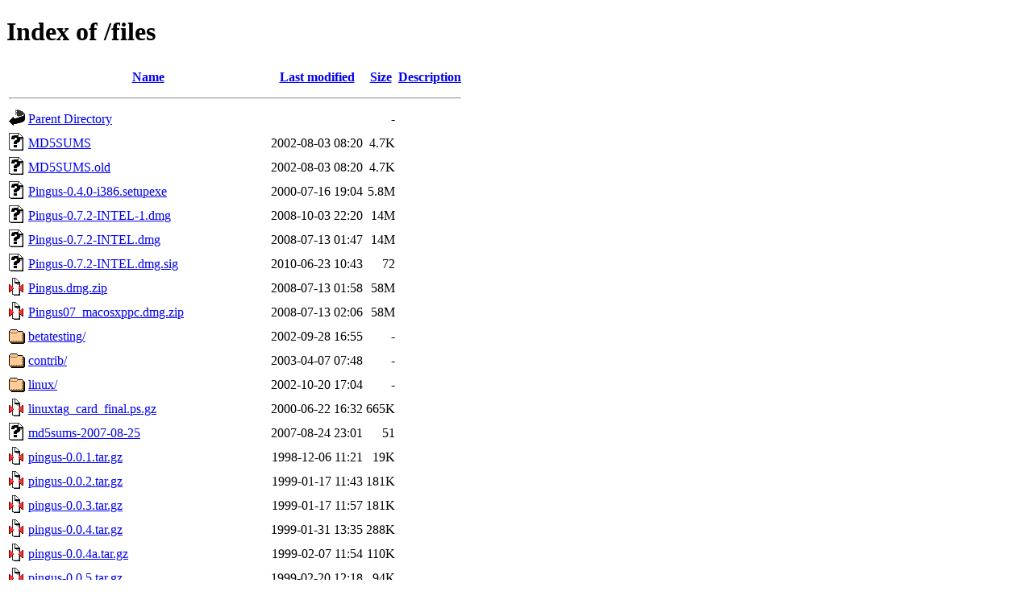

--- FILE ---
content_type: text/html;charset=UTF-8
request_url: https://pingus.seul.org/files/
body_size: 2916
content:
<!DOCTYPE HTML PUBLIC "-//W3C//DTD HTML 4.01//EN" "http://www.w3.org/TR/html4/strict.dtd">
<html>
 <head>
  <title>Index of /files</title>
 </head>
 <body>
<h1>Index of /files</h1>
  <table>
   <tr><th valign="top"><img src="/icons/blank.gif" alt="[ICO]"></th><th><a href="?C=N;O=D">Name</a></th><th><a href="?C=M;O=A">Last modified</a></th><th><a href="?C=S;O=A">Size</a></th><th><a href="?C=D;O=A">Description</a></th></tr>
   <tr><th colspan="5"><hr></th></tr>
<tr><td valign="top"><img src="/icons/back.gif" alt="[PARENTDIR]"></td><td><a href="/">Parent Directory</a></td><td>&nbsp;</td><td align="right">  - </td><td>&nbsp;</td></tr>
<tr><td valign="top"><img src="/icons/unknown.gif" alt="[   ]"></td><td><a href="MD5SUMS">MD5SUMS</a></td><td align="right">2002-08-03 08:20  </td><td align="right">4.7K</td><td>&nbsp;</td></tr>
<tr><td valign="top"><img src="/icons/unknown.gif" alt="[   ]"></td><td><a href="MD5SUMS.old">MD5SUMS.old</a></td><td align="right">2002-08-03 08:20  </td><td align="right">4.7K</td><td>&nbsp;</td></tr>
<tr><td valign="top"><img src="/icons/unknown.gif" alt="[   ]"></td><td><a href="Pingus-0.4.0-i386.setupexe">Pingus-0.4.0-i386.setupexe</a></td><td align="right">2000-07-16 19:04  </td><td align="right">5.8M</td><td>&nbsp;</td></tr>
<tr><td valign="top"><img src="/icons/unknown.gif" alt="[   ]"></td><td><a href="Pingus-0.7.2-INTEL-1.dmg">Pingus-0.7.2-INTEL-1.dmg</a></td><td align="right">2008-10-03 22:20  </td><td align="right"> 14M</td><td>&nbsp;</td></tr>
<tr><td valign="top"><img src="/icons/unknown.gif" alt="[   ]"></td><td><a href="Pingus-0.7.2-INTEL.dmg">Pingus-0.7.2-INTEL.dmg</a></td><td align="right">2008-07-13 01:47  </td><td align="right"> 14M</td><td>&nbsp;</td></tr>
<tr><td valign="top"><img src="/icons/unknown.gif" alt="[   ]"></td><td><a href="Pingus-0.7.2-INTEL.dmg.sig">Pingus-0.7.2-INTEL.dmg.sig</a></td><td align="right">2010-06-23 10:43  </td><td align="right"> 72 </td><td>&nbsp;</td></tr>
<tr><td valign="top"><img src="/icons/compressed.gif" alt="[   ]"></td><td><a href="Pingus.dmg.zip">Pingus.dmg.zip</a></td><td align="right">2008-07-13 01:58  </td><td align="right"> 58M</td><td>&nbsp;</td></tr>
<tr><td valign="top"><img src="/icons/compressed.gif" alt="[   ]"></td><td><a href="Pingus07_macosxppc.dmg.zip">Pingus07_macosxppc.dmg.zip</a></td><td align="right">2008-07-13 02:06  </td><td align="right"> 58M</td><td>&nbsp;</td></tr>
<tr><td valign="top"><img src="/icons/folder.gif" alt="[DIR]"></td><td><a href="betatesting/">betatesting/</a></td><td align="right">2002-09-28 16:55  </td><td align="right">  - </td><td>&nbsp;</td></tr>
<tr><td valign="top"><img src="/icons/folder.gif" alt="[DIR]"></td><td><a href="contrib/">contrib/</a></td><td align="right">2003-04-07 07:48  </td><td align="right">  - </td><td>&nbsp;</td></tr>
<tr><td valign="top"><img src="/icons/folder.gif" alt="[DIR]"></td><td><a href="linux/">linux/</a></td><td align="right">2002-10-20 17:04  </td><td align="right">  - </td><td>&nbsp;</td></tr>
<tr><td valign="top"><img src="/icons/compressed.gif" alt="[   ]"></td><td><a href="linuxtag_card_final.ps.gz">linuxtag_card_final.ps.gz</a></td><td align="right">2000-06-22 16:32  </td><td align="right">665K</td><td>&nbsp;</td></tr>
<tr><td valign="top"><img src="/icons/unknown.gif" alt="[   ]"></td><td><a href="md5sums-2007-08-25">md5sums-2007-08-25</a></td><td align="right">2007-08-24 23:01  </td><td align="right"> 51 </td><td>&nbsp;</td></tr>
<tr><td valign="top"><img src="/icons/compressed.gif" alt="[   ]"></td><td><a href="pingus-0.0.1.tar.gz">pingus-0.0.1.tar.gz</a></td><td align="right">1998-12-06 11:21  </td><td align="right"> 19K</td><td>&nbsp;</td></tr>
<tr><td valign="top"><img src="/icons/compressed.gif" alt="[   ]"></td><td><a href="pingus-0.0.2.tar.gz">pingus-0.0.2.tar.gz</a></td><td align="right">1999-01-17 11:43  </td><td align="right">181K</td><td>&nbsp;</td></tr>
<tr><td valign="top"><img src="/icons/compressed.gif" alt="[   ]"></td><td><a href="pingus-0.0.3.tar.gz">pingus-0.0.3.tar.gz</a></td><td align="right">1999-01-17 11:57  </td><td align="right">181K</td><td>&nbsp;</td></tr>
<tr><td valign="top"><img src="/icons/compressed.gif" alt="[   ]"></td><td><a href="pingus-0.0.4.tar.gz">pingus-0.0.4.tar.gz</a></td><td align="right">1999-01-31 13:35  </td><td align="right">288K</td><td>&nbsp;</td></tr>
<tr><td valign="top"><img src="/icons/compressed.gif" alt="[   ]"></td><td><a href="pingus-0.0.4a.tar.gz">pingus-0.0.4a.tar.gz</a></td><td align="right">1999-02-07 11:54  </td><td align="right">110K</td><td>&nbsp;</td></tr>
<tr><td valign="top"><img src="/icons/compressed.gif" alt="[   ]"></td><td><a href="pingus-0.0.5.tar.gz">pingus-0.0.5.tar.gz</a></td><td align="right">1999-02-20 12:18  </td><td align="right"> 94K</td><td>&nbsp;</td></tr>
<tr><td valign="top"><img src="/icons/compressed.gif" alt="[   ]"></td><td><a href="pingus-0.0.6.tar.gz">pingus-0.0.6.tar.gz</a></td><td align="right">1999-03-07 12:46  </td><td align="right">114K</td><td>&nbsp;</td></tr>
<tr><td valign="top"><img src="/icons/compressed.gif" alt="[   ]"></td><td><a href="pingus-0.0.7.tar.gz">pingus-0.0.7.tar.gz</a></td><td align="right">1999-03-14 14:13  </td><td align="right">166K</td><td>&nbsp;</td></tr>
<tr><td valign="top"><img src="/icons/compressed.gif" alt="[   ]"></td><td><a href="pingus-0.0.8.tar.gz">pingus-0.0.8.tar.gz</a></td><td align="right">1999-03-21 12:19  </td><td align="right">173K</td><td>&nbsp;</td></tr>
<tr><td valign="top"><img src="/icons/compressed.gif" alt="[   ]"></td><td><a href="pingus-0.0.9.tar.gz">pingus-0.0.9.tar.gz</a></td><td align="right">1999-03-28 11:01  </td><td align="right">179K</td><td>&nbsp;</td></tr>
<tr><td valign="top"><img src="/icons/compressed.gif" alt="[   ]"></td><td><a href="pingus-0.0.9a.tar.gz">pingus-0.0.9a.tar.gz</a></td><td align="right">1999-04-01 15:46  </td><td align="right">182K</td><td>&nbsp;</td></tr>
<tr><td valign="top"><img src="/icons/compressed.gif" alt="[   ]"></td><td><a href="pingus-0.0.9b.tar.gz">pingus-0.0.9b.tar.gz</a></td><td align="right">1999-04-02 03:05  </td><td align="right">182K</td><td>&nbsp;</td></tr>
<tr><td valign="top"><img src="/icons/compressed.gif" alt="[   ]"></td><td><a href="pingus-0.0.9pre-i386.tar.gz">pingus-0.0.9pre-i386.tar.gz</a></td><td align="right">1999-03-27 11:25  </td><td align="right">319K</td><td>&nbsp;</td></tr>
<tr><td valign="top"><img src="/icons/compressed.gif" alt="[   ]"></td><td><a href="pingus-0.0.10.tar.gz">pingus-0.0.10.tar.gz</a></td><td align="right">1999-04-04 14:15  </td><td align="right">297K</td><td>&nbsp;</td></tr>
<tr><td valign="top"><img src="/icons/compressed.gif" alt="[   ]"></td><td><a href="pingus-0.0.11.tar.gz">pingus-0.0.11.tar.gz</a></td><td align="right">1999-04-11 16:14  </td><td align="right">302K</td><td>&nbsp;</td></tr>
<tr><td valign="top"><img src="/icons/compressed.gif" alt="[   ]"></td><td><a href="pingus-0.0.12.tar.gz">pingus-0.0.12.tar.gz</a></td><td align="right">1999-04-18 16:47  </td><td align="right">200K</td><td>&nbsp;</td></tr>
<tr><td valign="top"><img src="/icons/compressed.gif" alt="[   ]"></td><td><a href="pingus-0.0.13.tar.gz">pingus-0.0.13.tar.gz</a></td><td align="right">1999-04-26 12:17  </td><td align="right">216K</td><td>&nbsp;</td></tr>
<tr><td valign="top"><img src="/icons/compressed.gif" alt="[   ]"></td><td><a href="pingus-0.0.14.tar.gz">pingus-0.0.14.tar.gz</a></td><td align="right">1999-06-30 07:10  </td><td align="right">416K</td><td>&nbsp;</td></tr>
<tr><td valign="top"><img src="/icons/compressed.gif" alt="[   ]"></td><td><a href="pingus-0.0.15.tar.gz">pingus-0.0.15.tar.gz</a></td><td align="right">1999-05-13 06:04  </td><td align="right">417K</td><td>&nbsp;</td></tr>
<tr><td valign="top"><img src="/icons/compressed.gif" alt="[   ]"></td><td><a href="pingus-0.0.16-binary-i586.tar.gz">pingus-0.0.16-binary-i586.tar.gz</a></td><td align="right">1999-06-06 19:12  </td><td align="right">545K</td><td>&nbsp;</td></tr>
<tr><td valign="top"><img src="/icons/compressed.gif" alt="[   ]"></td><td><a href="pingus-0.0.16.tar.gz">pingus-0.0.16.tar.gz</a></td><td align="right">1999-06-21 09:51  </td><td align="right">1.1M</td><td>&nbsp;</td></tr>
<tr><td valign="top"><img src="/icons/compressed.gif" alt="[   ]"></td><td><a href="pingus-0.1.0.tar.gz">pingus-0.1.0.tar.gz</a></td><td align="right">1999-06-22 09:55  </td><td align="right">1.2M</td><td>&nbsp;</td></tr>
<tr><td valign="top"><img src="/icons/unknown.gif" alt="[   ]"></td><td><a href="pingus-0.1.1-0.src.rpm">pingus-0.1.1-0.src.rpm</a></td><td align="right">1999-07-28 11:26  </td><td align="right">1.3M</td><td>&nbsp;</td></tr>
<tr><td valign="top"><img src="/icons/compressed.gif" alt="[   ]"></td><td><a href="pingus-0.1.1.tar.gz">pingus-0.1.1.tar.gz</a></td><td align="right">1999-07-01 12:56  </td><td align="right">1.3M</td><td>&nbsp;</td></tr>
<tr><td valign="top"><img src="/icons/unknown.gif" alt="[   ]"></td><td><a href="pingus-0.1.2-0.i386.rpm">pingus-0.1.2-0.i386.rpm</a></td><td align="right">1999-08-02 17:33  </td><td align="right">1.1M</td><td>&nbsp;</td></tr>
<tr><td valign="top"><img src="/icons/unknown.gif" alt="[   ]"></td><td><a href="pingus-0.1.2-0.src.rpm">pingus-0.1.2-0.src.rpm</a></td><td align="right">1999-08-02 17:25  </td><td align="right">1.1M</td><td>&nbsp;</td></tr>
<tr><td valign="top"><img src="/icons/compressed.gif" alt="[   ]"></td><td><a href="pingus-0.1.2.tar.gz">pingus-0.1.2.tar.gz</a></td><td align="right">1999-07-28 16:24  </td><td align="right">1.1M</td><td>&nbsp;</td></tr>
<tr><td valign="top"><img src="/icons/compressed.gif" alt="[   ]"></td><td><a href="pingus-0.2.0-0.2.0a-patch.tar.gz">pingus-0.2.0-0.2.0a-patch.tar.gz</a></td><td align="right">1999-08-12 09:24  </td><td align="right"> 36K</td><td>&nbsp;</td></tr>
<tr><td valign="top"><img src="/icons/compressed.gif" alt="[   ]"></td><td><a href="pingus-0.2.0.tar.gz">pingus-0.2.0.tar.gz</a></td><td align="right">1999-08-11 08:25  </td><td align="right">1.3M</td><td>&nbsp;</td></tr>
<tr><td valign="top"><img src="/icons/compressed.gif" alt="[   ]"></td><td><a href="pingus-0.2.0a.tar.gz">pingus-0.2.0a.tar.gz</a></td><td align="right">1999-08-12 07:39  </td><td align="right">1.3M</td><td>&nbsp;</td></tr>
<tr><td valign="top"><img src="/icons/compressed.gif" alt="[   ]"></td><td><a href="pingus-0.2.0b.tar.gz">pingus-0.2.0b.tar.gz</a></td><td align="right">1999-08-12 19:07  </td><td align="right">1.3M</td><td>&nbsp;</td></tr>
<tr><td valign="top"><img src="/icons/compressed.gif" alt="[   ]"></td><td><a href="pingus-0.2.1.tar.gz">pingus-0.2.1.tar.gz</a></td><td align="right">1999-08-24 22:53  </td><td align="right">1.3M</td><td>&nbsp;</td></tr>
<tr><td valign="top"><img src="/icons/compressed.gif" alt="[   ]"></td><td><a href="pingus-0.2.2.tar.gz">pingus-0.2.2.tar.gz</a></td><td align="right">1999-09-09 18:54  </td><td align="right">1.3M</td><td>&nbsp;</td></tr>
<tr><td valign="top"><img src="/icons/unknown.gif" alt="[   ]"></td><td><a href="pingus-0.2.3-1.i386.rpm">pingus-0.2.3-1.i386.rpm</a></td><td align="right">1999-10-06 12:07  </td><td align="right">1.5M</td><td>&nbsp;</td></tr>
<tr><td valign="top"><img src="/icons/unknown.gif" alt="[   ]"></td><td><a href="pingus-0.2.3-1.src.rpm">pingus-0.2.3-1.src.rpm</a></td><td align="right">1999-10-04 10:54  </td><td align="right">1.6M</td><td>&nbsp;</td></tr>
<tr><td valign="top"><img src="/icons/unknown.gif" alt="[   ]"></td><td><a href="pingus-0.2.3-2.i386.rpm">pingus-0.2.3-2.i386.rpm</a></td><td align="right">1999-10-10 11:50  </td><td align="right">1.5M</td><td>&nbsp;</td></tr>
<tr><td valign="top"><img src="/icons/unknown.gif" alt="[   ]"></td><td><a href="pingus-0.2.3-2.src.rpm">pingus-0.2.3-2.src.rpm</a></td><td align="right">1999-10-10 11:53  </td><td align="right">1.6M</td><td>&nbsp;</td></tr>
<tr><td valign="top"><img src="/icons/compressed.gif" alt="[   ]"></td><td><a href="pingus-0.2.3.tar.gz">pingus-0.2.3.tar.gz</a></td><td align="right">1999-10-01 08:25  </td><td align="right">1.6M</td><td>&nbsp;</td></tr>
<tr><td valign="top"><img src="/icons/compressed.gif" alt="[   ]"></td><td><a href="pingus-0.2.3pre.tar.gz">pingus-0.2.3pre.tar.gz</a></td><td align="right">1999-09-28 16:33  </td><td align="right">1.6M</td><td>&nbsp;</td></tr>
<tr><td valign="top"><img src="/icons/compressed.gif" alt="[   ]"></td><td><a href="pingus-0.2.3pre2.tar.gz">pingus-0.2.3pre2.tar.gz</a></td><td align="right">1999-09-29 11:41  </td><td align="right">1.6M</td><td>&nbsp;</td></tr>
<tr><td valign="top"><img src="/icons/compressed.gif" alt="[   ]"></td><td><a href="pingus-0.2.3win32.zip">pingus-0.2.3win32.zip</a></td><td align="right">1999-10-01 08:48  </td><td align="right">1.7M</td><td>&nbsp;</td></tr>
<tr><td valign="top"><img src="/icons/unknown.gif" alt="[   ]"></td><td><a href="pingus-0.2.4-1.i386.rpm">pingus-0.2.4-1.i386.rpm</a></td><td align="right">1999-11-11 13:07  </td><td align="right">2.3M</td><td>&nbsp;</td></tr>
<tr><td valign="top"><img src="/icons/unknown.gif" alt="[   ]"></td><td><a href="pingus-0.2.4-1.src.rpm">pingus-0.2.4-1.src.rpm</a></td><td align="right">1999-11-11 13:18  </td><td align="right">2.1M</td><td>&nbsp;</td></tr>
<tr><td valign="top"><img src="/icons/compressed.gif" alt="[   ]"></td><td><a href="pingus-0.2.4.tar.gz">pingus-0.2.4.tar.gz</a></td><td align="right">1999-11-07 14:21  </td><td align="right">2.1M</td><td>&nbsp;</td></tr>
<tr><td valign="top"><img src="/icons/compressed.gif" alt="[   ]"></td><td><a href="pingus-0.2.4pre.tar.gz">pingus-0.2.4pre.tar.gz</a></td><td align="right">1999-10-31 05:23  </td><td align="right">2.2M</td><td>&nbsp;</td></tr>
<tr><td valign="top"><img src="/icons/compressed.gif" alt="[   ]"></td><td><a href="pingus-0.2.4pre2.tar.gz">pingus-0.2.4pre2.tar.gz</a></td><td align="right">1999-10-31 16:32  </td><td align="right">2.2M</td><td>&nbsp;</td></tr>
<tr><td valign="top"><img src="/icons/compressed.gif" alt="[   ]"></td><td><a href="pingus-0.2.4pre3.tar.gz">pingus-0.2.4pre3.tar.gz</a></td><td align="right">1999-11-03 15:05  </td><td align="right">2.1M</td><td>&nbsp;</td></tr>
<tr><td valign="top"><img src="/icons/compressed.gif" alt="[   ]"></td><td><a href="pingus-0.2.4pre4.tar.gz">pingus-0.2.4pre4.tar.gz</a></td><td align="right">1999-11-06 04:32  </td><td align="right">2.1M</td><td>&nbsp;</td></tr>
<tr><td valign="top"><img src="/icons/compressed.gif" alt="[   ]"></td><td><a href="pingus-0.2.4win32.zip">pingus-0.2.4win32.zip</a></td><td align="right">2000-07-05 02:17  </td><td align="right">2.8M</td><td>&nbsp;</td></tr>
<tr><td valign="top"><img src="/icons/unknown.gif" alt="[   ]"></td><td><a href="pingus-0.3.0.tar.bz2">pingus-0.3.0.tar.bz2</a></td><td align="right">1999-12-23 18:27  </td><td align="right">2.9M</td><td>&nbsp;</td></tr>
<tr><td valign="top"><img src="/icons/unknown.gif" alt="[   ]"></td><td><a href="pingus-0.3.0a.tar.bz2">pingus-0.3.0a.tar.bz2</a></td><td align="right">1999-12-24 18:34  </td><td align="right">2.9M</td><td>&nbsp;</td></tr>
<tr><td valign="top"><img src="/icons/unknown.gif" alt="[   ]"></td><td><a href="pingus-0.3.0pre1.tar.bz2">pingus-0.3.0pre1.tar.bz2</a></td><td align="right">1999-12-15 16:21  </td><td align="right">2.9M</td><td>&nbsp;</td></tr>
<tr><td valign="top"><img src="/icons/unknown.gif" alt="[   ]"></td><td><a href="pingus-0.3.1.tar.bz2">pingus-0.3.1.tar.bz2</a></td><td align="right">2000-02-16 20:26  </td><td align="right">2.9M</td><td>&nbsp;</td></tr>
<tr><td valign="top"><img src="/icons/compressed.gif" alt="[   ]"></td><td><a href="pingus-0.3.1pre1.tar.gz">pingus-0.3.1pre1.tar.gz</a></td><td align="right">2000-02-04 17:47  </td><td align="right">4.8M</td><td>&nbsp;</td></tr>
<tr><td valign="top"><img src="/icons/unknown.gif" alt="[   ]"></td><td><a href="pingus-0.3.1pre2.tar.bz2">pingus-0.3.1pre2.tar.bz2</a></td><td align="right">2000-02-06 16:41  </td><td align="right">3.0M</td><td>&nbsp;</td></tr>
<tr><td valign="top"><img src="/icons/unknown.gif" alt="[   ]"></td><td><a href="pingus-0.3.1pre3.tar.bz2">pingus-0.3.1pre3.tar.bz2</a></td><td align="right">2000-02-12 11:04  </td><td align="right">3.0M</td><td>&nbsp;</td></tr>
<tr><td valign="top"><img src="/icons/compressed.gif" alt="[   ]"></td><td><a href="pingus-0.4.0-binary-i386.tar.gz">pingus-0.4.0-binary-i386.tar.gz</a></td><td align="right">2000-07-16 03:31  </td><td align="right">5.6M</td><td>&nbsp;</td></tr>
<tr><td valign="top"><img src="/icons/compressed.gif" alt="[   ]"></td><td><a href="pingus-0.4.0-binary-win32-old.zip">pingus-0.4.0-binary-win32-old.zip</a></td><td align="right">2000-08-06 15:38  </td><td align="right">5.8M</td><td>&nbsp;</td></tr>
<tr><td valign="top"><img src="/icons/compressed.gif" alt="[   ]"></td><td><a href="pingus-0.4.0-binary-win32.zip">pingus-0.4.0-binary-win32.zip</a></td><td align="right">2000-08-07 10:25  </td><td align="right">5.8M</td><td>&nbsp;</td></tr>
<tr><td valign="top"><img src="/icons/unknown.gif" alt="[   ]"></td><td><a href="pingus-0.4.0pre1-0.4.0pre2.delta">pingus-0.4.0pre1-0.4.0pre2.delta</a></td><td align="right">2000-06-21 18:02  </td><td align="right">302K</td><td>&nbsp;</td></tr>
<tr><td valign="top"><img src="/icons/unknown.gif" alt="[   ]"></td><td><a href="pingus-0.4.0pre1-patch1">pingus-0.4.0pre1-patch1</a></td><td align="right">2000-06-08 02:59  </td><td align="right">3.7K</td><td>&nbsp;</td></tr>
<tr><td valign="top"><img src="/icons/unknown.gif" alt="[   ]"></td><td><a href="pingus-0.4.0pre1-patch2">pingus-0.4.0pre1-patch2</a></td><td align="right">2000-06-09 09:02  </td><td align="right">691 </td><td>&nbsp;</td></tr>
<tr><td valign="top"><img src="/icons/unknown.gif" alt="[   ]"></td><td><a href="pingus-0.4.0pre1-patch3">pingus-0.4.0pre1-patch3</a></td><td align="right">2000-06-10 04:00  </td><td align="right"> 51K</td><td>&nbsp;</td></tr>
<tr><td valign="top"><img src="/icons/compressed.gif" alt="[   ]"></td><td><a href="pingus-0.4.0pre1.tar.gz">pingus-0.4.0pre1.tar.gz</a></td><td align="right">2000-06-08 01:52  </td><td align="right">3.6M</td><td>&nbsp;</td></tr>
<tr><td valign="top"><img src="/icons/unknown.gif" alt="[   ]"></td><td><a href="pingus-0.4.0pre2-0.4.0pre3.delta">pingus-0.4.0pre2-0.4.0pre3.delta</a></td><td align="right">2000-06-26 13:10  </td><td align="right">705K</td><td>&nbsp;</td></tr>
<tr><td valign="top"><img src="/icons/compressed.gif" alt="[   ]"></td><td><a href="pingus-0.4.0pre2.tar.gz">pingus-0.4.0pre2.tar.gz</a></td><td align="right">2000-06-21 17:55  </td><td align="right">3.8M</td><td>&nbsp;</td></tr>
<tr><td valign="top"><img src="/icons/compressed.gif" alt="[   ]"></td><td><a href="pingus-0.4.0pre3.tar.gz">pingus-0.4.0pre3.tar.gz</a></td><td align="right">2000-06-26 13:00  </td><td align="right">4.4M</td><td>&nbsp;</td></tr>
<tr><td valign="top"><img src="/icons/compressed.gif" alt="[   ]"></td><td><a href="pingus-0.4.0pre4-binary-i386.tar.gz">pingus-0.4.0pre4-binary-i386.tar.gz</a></td><td align="right">2000-07-06 15:12  </td><td align="right"> 10M</td><td>&nbsp;</td></tr>
<tr><td valign="top"><img src="/icons/unknown.gif" alt="[   ]"></td><td><a href="pingus-0.4.0pre5-0.4.0-binary-i386.xdelta">pingus-0.4.0pre5-0.4.0-binary-i386.xdelta</a></td><td align="right">2000-07-16 09:28  </td><td align="right"> 70K</td><td>&nbsp;</td></tr>
<tr><td valign="top"><img src="/icons/compressed.gif" alt="[   ]"></td><td><a href="pingus-0.4.0pre5-binary-i386.tar.gz">pingus-0.4.0pre5-binary-i386.tar.gz</a></td><td align="right">2000-07-13 03:01  </td><td align="right">5.6M</td><td>&nbsp;</td></tr>
<tr><td valign="top"><img src="/icons/unknown.gif" alt="[   ]"></td><td><a href="pingus-0.5.0pre1-binary-i386.tar.bz2">pingus-0.5.0pre1-binary-i386.tar.bz2</a></td><td align="right">2001-06-16 10:51  </td><td align="right">7.2M</td><td>&nbsp;</td></tr>
<tr><td valign="top"><img src="/icons/unknown.gif" alt="[   ]"></td><td><a href="pingus-0.5.0pre2-binary-i386.tar.bz2">pingus-0.5.0pre2-binary-i386.tar.bz2</a></td><td align="right">2001-07-28 04:59  </td><td align="right">7.3M</td><td>&nbsp;</td></tr>
<tr><td valign="top"><img src="/icons/unknown.gif" alt="[   ]"></td><td><a href="pingus-0.5.0pre2.tar.bz2">pingus-0.5.0pre2.tar.bz2</a></td><td align="right">2001-07-28 05:06  </td><td align="right">6.2M</td><td>&nbsp;</td></tr>
<tr><td valign="top"><img src="/icons/unknown.gif" alt="[   ]"></td><td><a href="pingus-0.5.0pre3-binary-i386.tar.bz2">pingus-0.5.0pre3-binary-i386.tar.bz2</a></td><td align="right">2002-01-20 10:02  </td><td align="right">7.8M</td><td>&nbsp;</td></tr>
<tr><td valign="top"><img src="/icons/unknown.gif" alt="[   ]"></td><td><a href="pingus-0.5.0pre3.tar.bz2">pingus-0.5.0pre3.tar.bz2</a></td><td align="right">2002-01-20 10:59  </td><td align="right">6.7M</td><td>&nbsp;</td></tr>
<tr><td valign="top"><img src="/icons/unknown.gif" alt="[   ]"></td><td><a href="pingus-0.6.0-binary-linux-i386.tar.bz2">pingus-0.6.0-binary-linux-i386.tar.bz2</a></td><td align="right">2003-04-15 21:22  </td><td align="right"> 11M</td><td>&nbsp;</td></tr>
<tr><td valign="top"><img src="/icons/unknown.gif" alt="[   ]"></td><td><a href="pingus-0.6.0.tar.bz2">pingus-0.6.0.tar.bz2</a></td><td align="right">2003-04-15 21:24  </td><td align="right">9.1M</td><td>&nbsp;</td></tr>
<tr><td valign="top"><img src="/icons/unknown.gif" alt="[   ]"></td><td><a href="pingus-0.6.0rc1-binary-linux-i386.tar.bz2">pingus-0.6.0rc1-binary-linux-i386.tar.bz2</a></td><td align="right">2003-04-06 09:12  </td><td align="right"> 11M</td><td>&nbsp;</td></tr>
<tr><td valign="top"><img src="/icons/compressed.gif" alt="[   ]"></td><td><a href="pingus-0.6.0rc1-binary-win32.zip">pingus-0.6.0rc1-binary-win32.zip</a></td><td align="right">2003-04-07 08:49  </td><td align="right"> 11M</td><td>&nbsp;</td></tr>
<tr><td valign="top"><img src="/icons/compressed.gif" alt="[   ]"></td><td><a href="pingus-0.6.0rc1.1-binary-win32.zip">pingus-0.6.0rc1.1-binary-win32.zip</a></td><td align="right">2003-04-10 09:41  </td><td align="right"> 11M</td><td>&nbsp;</td></tr>
<tr><td valign="top"><img src="/icons/unknown.gif" alt="[   ]"></td><td><a href="pingus-0.6.0rc2-binary-linux-i386.tar.bz2">pingus-0.6.0rc2-binary-linux-i386.tar.bz2</a></td><td align="right">2003-04-12 08:01  </td><td align="right"> 11M</td><td>&nbsp;</td></tr>
<tr><td valign="top"><img src="/icons/compressed.gif" alt="[   ]"></td><td><a href="pingus-0.6.0rc2.tar.gz">pingus-0.6.0rc2.tar.gz</a></td><td align="right">2003-04-11 19:58  </td><td align="right"> 10M</td><td>&nbsp;</td></tr>
<tr><td valign="top"><img src="/icons/binary.gif" alt="[   ]"></td><td><a href="pingus-0.7.0.exe">pingus-0.7.0.exe</a></td><td align="right">2007-08-24 22:45  </td><td align="right"> 12M</td><td>&nbsp;</td></tr>
<tr><td valign="top"><img src="/icons/unknown.gif" alt="[   ]"></td><td><a href="pingus-0.7.0.exe.sig">pingus-0.7.0.exe.sig</a></td><td align="right">2007-08-24 23:09  </td><td align="right"> 65 </td><td>&nbsp;</td></tr>
<tr><td valign="top"><img src="/icons/unknown.gif" alt="[   ]"></td><td><a href="pingus-0.7.0.tar.bz2">pingus-0.7.0.tar.bz2</a></td><td align="right">2007-08-24 23:03  </td><td align="right">9.9M</td><td>&nbsp;</td></tr>
<tr><td valign="top"><img src="/icons/unknown.gif" alt="[   ]"></td><td><a href="pingus-0.7.0.tar.bz2.sig">pingus-0.7.0.tar.bz2.sig</a></td><td align="right">2007-08-24 23:08  </td><td align="right"> 65 </td><td>&nbsp;</td></tr>
<tr><td valign="top"><img src="/icons/binary.gif" alt="[   ]"></td><td><a href="pingus-0.7.1.exe">pingus-0.7.1.exe</a></td><td align="right">2007-09-24 22:25  </td><td align="right"> 12M</td><td>&nbsp;</td></tr>
<tr><td valign="top"><img src="/icons/unknown.gif" alt="[   ]"></td><td><a href="pingus-0.7.1.exe.old">pingus-0.7.1.exe.old</a></td><td align="right">2007-09-23 10:58  </td><td align="right"> 12M</td><td>&nbsp;</td></tr>
<tr><td valign="top"><img src="/icons/unknown.gif" alt="[   ]"></td><td><a href="pingus-0.7.1.tar.bz2">pingus-0.7.1.tar.bz2</a></td><td align="right">2007-09-23 09:58  </td><td align="right"> 10M</td><td>&nbsp;</td></tr>
<tr><td valign="top"><img src="/icons/unknown.gif" alt="[   ]"></td><td><a href="pingus-0.7.1.tar.bz2.sig">pingus-0.7.1.tar.bz2.sig</a></td><td align="right">2007-09-23 10:00  </td><td align="right"> 65 </td><td>&nbsp;</td></tr>
<tr><td valign="top"><img src="/icons/binary.gif" alt="[   ]"></td><td><a href="pingus-0.7.2.exe">pingus-0.7.2.exe</a></td><td align="right">2007-10-31 02:12  </td><td align="right"> 13M</td><td>&nbsp;</td></tr>
<tr><td valign="top"><img src="/icons/unknown.gif" alt="[   ]"></td><td><a href="pingus-0.7.2.tar.bz2">pingus-0.7.2.tar.bz2</a></td><td align="right">2007-10-31 02:11  </td><td align="right"> 11M</td><td>&nbsp;</td></tr>
<tr><td valign="top"><img src="/icons/unknown.gif" alt="[   ]"></td><td><a href="pingus-0.7.3.tar.bz2">pingus-0.7.3.tar.bz2</a></td><td align="right">2010-03-18 09:52  </td><td align="right"> 11M</td><td>&nbsp;</td></tr>
<tr><td valign="top"><img src="/icons/unknown.gif" alt="[   ]"></td><td><a href="pingus-0.7.4.tar.bz2">pingus-0.7.4.tar.bz2</a></td><td align="right">2011-10-10 12:10  </td><td align="right"> 12M</td><td>&nbsp;</td></tr>
<tr><td valign="top"><img src="/icons/compressed.gif" alt="[   ]"></td><td><a href="pingus-LinuxTag.Special.Edition.tar.gz">pingus-LinuxTag.Special.Edition.tar.gz</a></td><td align="right">1999-06-28 16:34  </td><td align="right">1.4M</td><td>&nbsp;</td></tr>
<tr><td valign="top"><img src="/icons/unknown.gif" alt="[   ]"></td><td><a href="pingus-data_0.6.0-8.4_i386.deb">pingus-data_0.6.0-8.4_i386.deb</a></td><td align="right">2007-09-03 17:25  </td><td align="right">9.0M</td><td>&nbsp;</td></tr>
<tr><td valign="top"><img src="/icons/compressed.gif" alt="[   ]"></td><td><a href="pingus-dos.tar.gz">pingus-dos.tar.gz</a></td><td align="right">1999-09-15 12:39  </td><td align="right"> 64K</td><td>&nbsp;</td></tr>
<tr><td valign="top"><img src="/icons/compressed.gif" alt="[   ]"></td><td><a href="pingus-levels-linuxtag99-0.0.3.tar.gz">pingus-levels-linuxtag99-0.0.3.tar.gz</a></td><td align="right">1999-08-24 22:54  </td><td align="right">322K</td><td>&nbsp;</td></tr>
<tr><td valign="top"><img src="/icons/compressed.gif" alt="[   ]"></td><td><a href="pingus-music-0.4.tar.gz">pingus-music-0.4.tar.gz</a></td><td align="right">2001-10-05 16:45  </td><td align="right">2.5M</td><td>&nbsp;</td></tr>
<tr><td valign="top"><img src="/icons/compressed.gif" alt="[   ]"></td><td><a href="pingus-music.tar.gz">pingus-music.tar.gz</a></td><td align="right">1999-05-30 07:53  </td><td align="right">249K</td><td>&nbsp;</td></tr>
<tr><td valign="top"><img src="/icons/compressed.gif" alt="[   ]"></td><td><a href="pingus-sound-0.2.0.tar.gz">pingus-sound-0.2.0.tar.gz</a></td><td align="right">1999-08-11 09:02  </td><td align="right">488K</td><td>&nbsp;</td></tr>
<tr><td valign="top"><img src="/icons/unknown.gif" alt="[   ]"></td><td><a href="pingus-sound-0.3.0.tar.bz2">pingus-sound-0.3.0.tar.bz2</a></td><td align="right">1999-12-29 08:48  </td><td align="right">924K</td><td>&nbsp;</td></tr>
<tr><td valign="top"><img src="/icons/unknown.gif" alt="[   ]"></td><td><a href="pingus-sound-0.3.1.tar.bz2">pingus-sound-0.3.1.tar.bz2</a></td><td align="right">2000-01-20 22:59  </td><td align="right">878K</td><td>&nbsp;</td></tr>
<tr><td valign="top"><img src="/icons/unknown.gif" alt="[   ]"></td><td><a href="pingus-sound.tar.bz2">pingus-sound.tar.bz2</a></td><td align="right">2000-07-16 10:23  </td><td align="right">1.2M</td><td>&nbsp;</td></tr>
<tr><td valign="top"><img src="/icons/compressed.gif" alt="[   ]"></td><td><a href="pingus-wml.tar.gz">pingus-wml.tar.gz</a></td><td align="right">2000-02-24 15:49  </td><td align="right"> 15K</td><td>&nbsp;</td></tr>
<tr><td valign="top"><img src="/icons/unknown.gif" alt="[   ]"></td><td><a href="pingus_0.6.0-8.4_i386.deb">pingus_0.6.0-8.4_i386.deb</a></td><td align="right">2007-09-03 17:24  </td><td align="right">684K</td><td>&nbsp;</td></tr>
<tr><td valign="top"><img src="/icons/folder.gif" alt="[DIR]"></td><td><a href="win32/">win32/</a></td><td align="right">2002-10-20 17:04  </td><td align="right">  - </td><td>&nbsp;</td></tr>
<tr><td valign="top"><img src="/icons/compressed.gif" alt="[   ]"></td><td><a href="windows-dependancies-pingus-2002-09-30.zip">windows-dependancies-pingus-2002-09-30.zip</a></td><td align="right">2002-09-30 14:52  </td><td align="right">3.1M</td><td>&nbsp;</td></tr>
<tr><td valign="top"><img src="/icons/compressed.gif" alt="[   ]"></td><td><a href="windows-dependancies-pingus-2002-10-02.zip">windows-dependancies-pingus-2002-10-02.zip</a></td><td align="right">2002-10-01 19:57  </td><td align="right">3.7M</td><td>&nbsp;</td></tr>
   <tr><th colspan="5"><hr></th></tr>
</table>
<address>Apache/2.4.66 (Debian) Server at pingus.seul.org Port 443</address>
</body></html>
